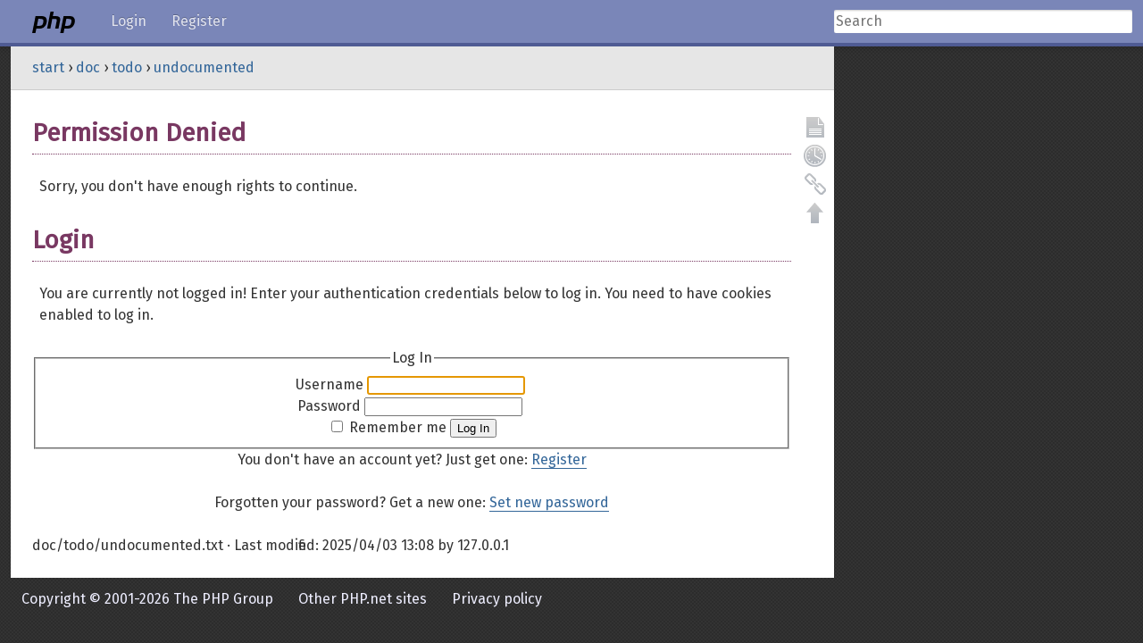

--- FILE ---
content_type: text/html; charset=utf-8
request_url: https://wiki.php.net/doc/todo/undocumented?do=diff&rev2%5B0%5D=1228083175&rev2%5B1%5D=1272646512&difftype=sidebyside
body_size: 2567
content:
<!DOCTYPE html>
<html>
<head>
  <meta charset="utf-8">
  <meta name="viewport" content="width=device-width, initial-scale=1.0">

  <title>PHP: doc:todo:undocumented</title>

  <meta name="generator" content="DokuWiki"/>
<meta name="robots" content="noindex,nofollow"/>
<link rel="search" type="application/opensearchdescription+xml" href="/lib/exe/opensearch.php" title="PHP Wiki"/>
<link rel="start" href="/"/>
<link rel="contents" href="/doc/todo/undocumented?do=index" title="Sitemap"/>
<link rel="manifest" href="/lib/exe/manifest.php" crossorigin="use-credentials"/>
<link rel="alternate" type="application/rss+xml" title="Recent Changes" href="/feed.php"/>
<link rel="alternate" type="application/rss+xml" title="Current namespace" href="/feed.php?mode=list&amp;ns=doc:todo"/>
<link rel="alternate" type="text/html" title="Plain HTML" href="/_export/xhtml/doc/todo/undocumented"/>
<link rel="alternate" type="text/plain" title="Wiki Markup" href="/_export/raw/doc/todo/undocumented"/>
<link rel="stylesheet" href="/lib/exe/css.php?t=phpnet&amp;tseed=d92a3e9abc7f7a3b406d766b6e4ab703"/>
<script >var NS='doc:todo';var JSINFO = {"id":"doc:todo:undocumented","namespace":"doc:todo","ACT":"denied","useHeadingNavigation":0,"useHeadingContent":0};(function(H){H.className=H.className.replace(/\bno-js\b/,'js')})(document.documentElement);</script>
<script src="/lib/exe/jquery.php?tseed=8faf3dc90234d51a499f4f428a0eae43" defer="defer"></script>
<script src="/lib/exe/js.php?t=phpnet&amp;tseed=d92a3e9abc7f7a3b406d766b6e4ab703" defer="defer"></script>
  <link media='all' rel='stylesheet' href='//shared.php.net/styles/defaults.css?filemtime=1756897614'/>
  <link media='all' rel='stylesheet' href='//shared.php.net/styles/wiki.css?filemtime=1756897614'/>

  <link href="//fonts.googleapis.com/css?family=Fira+Sans|Source+Sans+Pro:300,400,600,400italic,600italic|Source+Code+Pro&amp;subset=latin,latin-ext" rel="stylesheet">
  <link rel="shortcut icon" href="//php.net/favicon.ico">
<!--[if lt IE 9]>
  <script src="//shared.php.net/js/html5shiv.js"></script>
<![endif]-->
  </head>
<body id="">

<div class="wrap">
<header class='clearfix'>
  <div id="mainmenu-toggle-overlay"></div>
  <input type="checkbox" id="mainmenu-toggle">
  <nav class="fullscreen">
    <div class="mainscreen">
      <a href="/" class="home"><img src="//php.net/images/logo.php?" width="48" height="24" alt="php"><span class="subdomain"></span></a>
      <ul>
        <li class=""><a href="?do=login">Login</a></li>
        <li class=""><a href="?do=register">Register</a></li>
      </ul>
    </div>
    <div class="secondscreen">
      <form method="get" action="/start">
        <input type="search" placeholder="Search" name="id" class="search">
        <input type="hidden" name="do" value="search">
      </form>
    </div>
  </nav>
</header>
<div id="flash-message"></div>
<nav id="megadropdown"></nav>

<section class="fullscreen clearfix">


<section id="breadcrumbs">
<nav>
<span class="bchead">You are here: </span><span class="home"><bdi><a href="/start" class="wikilink1" title="start" data-wiki-id="start">start</a></bdi></span> › <bdi><a href="/doc" class="wikilink1" title="doc" data-wiki-id="doc">doc</a></bdi> › <bdi><a href="/doc/todo" class="wikilink1" title="doc:todo" data-wiki-id="doc:todo">todo</a></bdi> › <bdi><a href="/doc/todo/undocumented" class="wikilink1" title="doc:todo:undocumented" data-wiki-id="doc:todo:undocumented">undocumented</a></bdi></nav>
</section>
<section class="mainscreen">
    <!--[if lte IE 7 ]><div id="IE7"><![endif]--><!--[if IE 8 ]><div id="IE8"><![endif]-->
    <div id="dokuwiki__site"><div id="dokuwiki__top" class="site dokuwiki mode_denied tpl_phpnet     ">


        <div class="wrapper group">

            
            <!-- ********** CONTENT ********** -->
            <div id="dokuwiki__content"><div class="pad group">

                <div class="pageId"><span>doc:todo:undocumented</span></div>

                <div class="page group">
                                                            <!-- wikipage start -->
                                        
<h1 class="sectionedit1" id="permission_denied">Permission Denied</h1>
<div class="level1">

<p>
Sorry, you don&#039;t have enough rights to continue.
</p>

</div>

<h1 class="sectionedit1" id="login">Login</h1>
<div class="level1">

<p>
You are currently not logged in! Enter your authentication credentials below to log in. You need to have cookies enabled to log in.
</p>

</div>
<div class="centeralign">
<form id="dw__login" action="/doc/todo/undocumented" method="post" accept-charset="utf-8" class="doku_form"><input type="hidden" name="sectok" value="" /><input type="hidden" name="id" value="doc:todo:undocumented" /><input type="hidden" name="do" value="login" /><div class="no"><fieldset >
<legend>Log In</legend><label for="focus__this" class="block">
<span>Username</span>
<input name="u" type="text" id="focus__this" class="edit" value="" />
</label><br>
<label class="block">
<span>Password</span>
<input name="p" type="password" class="block edit" value="" />
</label><br>
<label for="remember__me">
<input name="r" type="checkbox" value="1" id="remember__me" />
<span>Remember me</span>
</label><button value="1" type="submit">Log In</button></fieldset></div><p>You don't have an account yet? Just get one: <a href="/doc/todo/undocumented?do=register" title="Register" rel="nofollow" class="register">Register</a></p><p>Forgotten your password? Get a new one: <a href="/doc/todo/undocumented?do=resendpwd" title="Set new password" rel="nofollow" class="resendpwd">Set new password</a></p></form></div>                    <!-- wikipage stop -->
                                    </div>

                <div class="docInfo"><bdi>doc/todo/undocumented.txt</bdi> · Last modified: <time datetime="2025-04-03T13:08:43+0000">2025/04/03 13:08</time> by <bdi>127.0.0.1</bdi></div>

                            </div></div><!-- /content -->

            <hr class="a11y" />

            <!-- PAGE ACTIONS -->
            <div id="dokuwiki__pagetools">
                <h3 class="a11y">Page Tools</h3>
                <div class="tools">
                    <ul>
                        <li><a href="/doc/todo/undocumented?do="  class="action show" accesskey="v" rel="nofollow" title="Show page [V]"><span>Show page</span></a></li><li><a href="/doc/todo/undocumented?do=revisions"  class="action revs" accesskey="o" rel="nofollow" title="Old revisions [O]"><span>Old revisions</span></a></li><li><a href="/doc/todo/undocumented?do=backlink"  class="action backlink" rel="nofollow" title="Backlinks"><span>Backlinks</span></a></li><li><a href="#dokuwiki__top"  class="action top" accesskey="t" rel="nofollow" title="Back to top [T]"><span>Back to top</span></a></li>                    </ul>
                </div>
            </div>
        </div><!-- /wrapper -->

    </div></div><!-- /site -->

    <div class="no"><img src="/lib/exe/taskrunner.php?id=doc%3Atodo%3Aundocumented&amp;1768833719" width="2" height="1" alt="" /></div>
    <div id="screen__mode" class="no"></div>    <!--[if ( lte IE 7 | IE 8 ) ]></div><![endif]-->
</section>

﻿</section><!-- .fullscreen -->
<footer>
  <nav class="fullscreen">
    <ul>
      <li><a href="//php.net/copyright">Copyright © 2001-2026 The PHP Group</a></li>
      <li><a href="//php.net/sites">Other PHP.net sites</a></li>
      <li><a href="//php.net/privacy">Privacy policy</a></li>
    </ul>
  </nav>
</footer>

</div><!-- .wrap -->
</body>
</html>


--- FILE ---
content_type: image/svg+xml
request_url: https://php.net/images/logo.php?
body_size: 785
content:
<?xml version="1.0" encoding="UTF-8" standalone="no"?>
<svg
	xmlns:svg="http://www.w3.org/2000/svg"
	xmlns="http://www.w3.org/2000/svg"
	version="1.1"
	width="192"
	height="96">
	<g transform="translate(-44.63166,-445.54704)">
		<g transform="matrix(2,0,0,2,-140.15749,-493.22304)">
			<path
				d="m 99.973575,479.48404 14.204005,0 c 4.1693,0.0354 7.1903,1.23669 9.063,3.604 1.87263,2.36735 2.49096,5.60035 1.855,9.699 -0.24737,1.87268 -0.79504,3.71001 -1.643,5.512 -0.8127,1.80201 -1.94337,3.42734 -3.392,4.876 -1.7667,1.83733 -3.65703,3.00333 -5.671,3.498 -2.01403,0.49467 -4.09869,0.742 -6.254,0.742 l -6.36,0 -2.014005,10.07 -7.367,0 7.579,-38.001 0,0 m 6.201005,6.042 -3.18,15.9 c 0.21198,0.0353 0.42398,0.053 0.636,0.053 0.24732,0 0.49465,0 0.742,0 3.39198,0.0353 6.21864,-0.30033 8.48,-1.007 2.2613,-0.74199 3.78064,-3.32132 4.558,-7.738 0.63597,-3.70998 -3e-5,-5.84765 -1.908,-6.413 -1.87269,-0.56531 -4.22236,-0.83031 -7.049,-0.795 -0.42402,0.0353 -0.83035,0.053 -1.219,0.053 -0.35335,2e-5 -0.72435,2e-5 -1.113,0 l 0.053,-0.053" />
			<path
				d="m 133.48756,469.36104 7.31399,0 -2.06701,10.123 6.57201,0 c 3.60397,0.0707 6.28929,0.81269 8.056,2.226 1.80197,1.41336 2.33198,4.09869 1.59002,8.056 l -3.55099,17.649 -7.42,0 3.392,-16.854 c 0.35328,-1.76665 0.2473,-3.02098 -0.318,-3.763 -0.56536,-0.74198 -1.78435,-1.11298 -3.65702,-1.113 l -5.88302,-0.053 -4.346,21.783 -7.31396,0 7.63196,-38.054 0,0" />
			<path
				d="m 162.80658,479.48404 14.204,0 c 4.16928,0.0354 7.1903,1.23669 9.06299,3.604 1.87263,2.36735 2.49095,5.60035 1.85499,9.699 -0.24737,1.87268 -0.79503,3.71001 -1.643,5.512 -0.8127,1.80201 -1.94337,3.42734 -3.392,4.876 -1.76669,1.83733 -3.65703,3.00333 -5.67099,3.498 -2.01402,0.49467 -4.0987,0.742 -6.254,0.742 l -6.36001,0 -2.014,10.07 -7.36699,0 7.57901,-38.001 0,0 m 6.20098,6.042 -3.18,15.9 c 0.21199,0.0353 0.42399,0.053 0.636,0.053 0.24732,0 0.49465,0 0.742,0 3.39198,0.0353 6.21865,-0.30033 8.48,-1.007 2.26131,-0.74199 3.78064,-3.32132 4.558,-7.738 0.63597,-3.70998 -3e-5,-5.84765 -1.908,-6.413 -1.87269,-0.56531 -4.22236,-0.83031 -7.049,-0.795 -0.42402,0.0353 -0.83035,0.053 -1.219,0.053 -0.35335,2e-5 -0.72435,2e-5 -1.113,0 l 0.053,-0.053" />
		</g>
	</g>
</svg>
